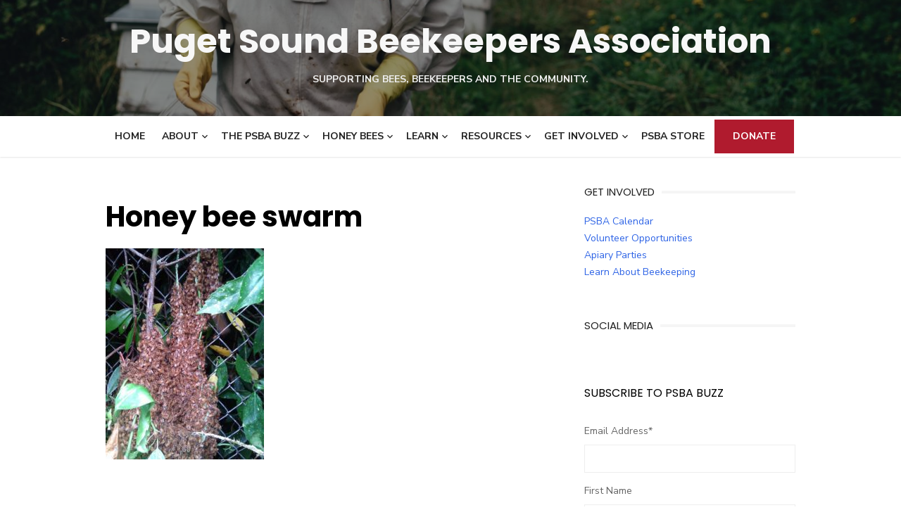

--- FILE ---
content_type: text/html; charset=UTF-8
request_url: https://pugetsoundbees.org/honeybees-101/swarm1/
body_size: 13816
content:
<!DOCTYPE html>
<html lang="en-US">
<head>
	<meta charset="UTF-8">
	<meta name="viewport" content="width=device-width, initial-scale=1">
	<link rel="profile" href="https://gmpg.org/xfn/11">
		<link rel="pingback" href="https://pugetsoundbees.org/xmlrpc.php">
		<meta name='robots' content='index, follow, max-image-preview:large, max-snippet:-1, max-video-preview:-1' />

	<!-- This site is optimized with the Yoast SEO plugin v20.5 - https://yoast.com/wordpress/plugins/seo/ -->
	<title>Honey bee swarm - Puget Sound Beekeepers Association</title>
	<link rel="canonical" href="https://pugetsoundbees.org/honeybees-101/swarm1/" />
	<meta property="og:locale" content="en_US" />
	<meta property="og:type" content="article" />
	<meta property="og:title" content="Honey bee swarm - Puget Sound Beekeepers Association" />
	<meta property="og:url" content="https://pugetsoundbees.org/honeybees-101/swarm1/" />
	<meta property="og:site_name" content="Puget Sound Beekeepers Association" />
	<meta property="article:publisher" content="https://www.facebook.com/pages/Puget-Sound-Beekeepers-Association/257149984968" />
	<meta property="og:image" content="https://pugetsoundbees.org/honeybees-101/swarm1" />
	<meta property="og:image:width" content="538" />
	<meta property="og:image:height" content="717" />
	<meta property="og:image:type" content="image/jpeg" />
	<script type="application/ld+json" class="yoast-schema-graph">{"@context":"https://schema.org","@graph":[{"@type":"WebPage","@id":"https://pugetsoundbees.org/honeybees-101/swarm1/","url":"https://pugetsoundbees.org/honeybees-101/swarm1/","name":"Honey bee swarm - Puget Sound Beekeepers Association","isPartOf":{"@id":"https://pugetsoundbees.org/#website"},"primaryImageOfPage":{"@id":"https://pugetsoundbees.org/honeybees-101/swarm1/#primaryimage"},"image":{"@id":"https://pugetsoundbees.org/honeybees-101/swarm1/#primaryimage"},"thumbnailUrl":"https://pugetsoundbees.org/wp-content/uploads/2013/01/swarm1.jpg","datePublished":"2013-01-30T21:26:23+00:00","dateModified":"2013-01-30T21:26:23+00:00","breadcrumb":{"@id":"https://pugetsoundbees.org/honeybees-101/swarm1/#breadcrumb"},"inLanguage":"en-US","potentialAction":[{"@type":"ReadAction","target":["https://pugetsoundbees.org/honeybees-101/swarm1/"]}]},{"@type":"ImageObject","inLanguage":"en-US","@id":"https://pugetsoundbees.org/honeybees-101/swarm1/#primaryimage","url":"https://pugetsoundbees.org/wp-content/uploads/2013/01/swarm1.jpg","contentUrl":"https://pugetsoundbees.org/wp-content/uploads/2013/01/swarm1.jpg","width":538,"height":717,"caption":"Honey bee swarm on bush in West Seattle"},{"@type":"BreadcrumbList","@id":"https://pugetsoundbees.org/honeybees-101/swarm1/#breadcrumb","itemListElement":[{"@type":"ListItem","position":1,"name":"Home","item":"https://pugetsoundbees.org/"},{"@type":"ListItem","position":2,"name":"Honey bees 101","item":"https://pugetsoundbees.org/honeybees-101/"},{"@type":"ListItem","position":3,"name":"Honey bee swarm"}]},{"@type":"WebSite","@id":"https://pugetsoundbees.org/#website","url":"https://pugetsoundbees.org/","name":"Puget Sound Beekeepers Association","description":"Supporting bees, beekeepers and the community.","potentialAction":[{"@type":"SearchAction","target":{"@type":"EntryPoint","urlTemplate":"https://pugetsoundbees.org/?s={search_term_string}"},"query-input":"required name=search_term_string"}],"inLanguage":"en-US"}]}</script>
	<!-- / Yoast SEO plugin. -->


<link rel='dns-prefetch' href='//fonts.googleapis.com' />
<link href='https://fonts.gstatic.com' crossorigin rel='preconnect' />
<link rel="alternate" type="application/rss+xml" title="Puget Sound Beekeepers Association &raquo; Feed" href="https://pugetsoundbees.org/feed/" />
<link rel="alternate" type="application/rss+xml" title="Puget Sound Beekeepers Association &raquo; Comments Feed" href="https://pugetsoundbees.org/comments/feed/" />
<link rel="alternate" type="application/rss+xml" title="Puget Sound Beekeepers Association &raquo; Honey bee swarm Comments Feed" href="https://pugetsoundbees.org/honeybees-101/swarm1/feed/" />
		<!-- This site uses the Google Analytics by ExactMetrics plugin v7.14.2 - Using Analytics tracking - https://www.exactmetrics.com/ -->
							<script src="//www.googletagmanager.com/gtag/js?id=UA-108249812-1"  data-cfasync="false" data-wpfc-render="false" type="text/javascript" async></script>
			<script data-cfasync="false" data-wpfc-render="false" type="text/javascript">
				var em_version = '7.14.2';
				var em_track_user = true;
				var em_no_track_reason = '';
				
								var disableStrs = [
															'ga-disable-UA-108249812-1',
									];

				/* Function to detect opted out users */
				function __gtagTrackerIsOptedOut() {
					for (var index = 0; index < disableStrs.length; index++) {
						if (document.cookie.indexOf(disableStrs[index] + '=true') > -1) {
							return true;
						}
					}

					return false;
				}

				/* Disable tracking if the opt-out cookie exists. */
				if (__gtagTrackerIsOptedOut()) {
					for (var index = 0; index < disableStrs.length; index++) {
						window[disableStrs[index]] = true;
					}
				}

				/* Opt-out function */
				function __gtagTrackerOptout() {
					for (var index = 0; index < disableStrs.length; index++) {
						document.cookie = disableStrs[index] + '=true; expires=Thu, 31 Dec 2099 23:59:59 UTC; path=/';
						window[disableStrs[index]] = true;
					}
				}

				if ('undefined' === typeof gaOptout) {
					function gaOptout() {
						__gtagTrackerOptout();
					}
				}
								window.dataLayer = window.dataLayer || [];

				window.ExactMetricsDualTracker = {
					helpers: {},
					trackers: {},
				};
				if (em_track_user) {
					function __gtagDataLayer() {
						dataLayer.push(arguments);
					}

					function __gtagTracker(type, name, parameters) {
						if (!parameters) {
							parameters = {};
						}

						if (parameters.send_to) {
							__gtagDataLayer.apply(null, arguments);
							return;
						}

						if (type === 'event') {
							
														parameters.send_to = exactmetrics_frontend.ua;
							__gtagDataLayer(type, name, parameters);
													} else {
							__gtagDataLayer.apply(null, arguments);
						}
					}

					__gtagTracker('js', new Date());
					__gtagTracker('set', {
						'developer_id.dNDMyYj': true,
											});
															__gtagTracker('config', 'UA-108249812-1', {"forceSSL":"true"} );
										window.gtag = __gtagTracker;										(function () {
						/* https://developers.google.com/analytics/devguides/collection/analyticsjs/ */
						/* ga and __gaTracker compatibility shim. */
						var noopfn = function () {
							return null;
						};
						var newtracker = function () {
							return new Tracker();
						};
						var Tracker = function () {
							return null;
						};
						var p = Tracker.prototype;
						p.get = noopfn;
						p.set = noopfn;
						p.send = function () {
							var args = Array.prototype.slice.call(arguments);
							args.unshift('send');
							__gaTracker.apply(null, args);
						};
						var __gaTracker = function () {
							var len = arguments.length;
							if (len === 0) {
								return;
							}
							var f = arguments[len - 1];
							if (typeof f !== 'object' || f === null || typeof f.hitCallback !== 'function') {
								if ('send' === arguments[0]) {
									var hitConverted, hitObject = false, action;
									if ('event' === arguments[1]) {
										if ('undefined' !== typeof arguments[3]) {
											hitObject = {
												'eventAction': arguments[3],
												'eventCategory': arguments[2],
												'eventLabel': arguments[4],
												'value': arguments[5] ? arguments[5] : 1,
											}
										}
									}
									if ('pageview' === arguments[1]) {
										if ('undefined' !== typeof arguments[2]) {
											hitObject = {
												'eventAction': 'page_view',
												'page_path': arguments[2],
											}
										}
									}
									if (typeof arguments[2] === 'object') {
										hitObject = arguments[2];
									}
									if (typeof arguments[5] === 'object') {
										Object.assign(hitObject, arguments[5]);
									}
									if ('undefined' !== typeof arguments[1].hitType) {
										hitObject = arguments[1];
										if ('pageview' === hitObject.hitType) {
											hitObject.eventAction = 'page_view';
										}
									}
									if (hitObject) {
										action = 'timing' === arguments[1].hitType ? 'timing_complete' : hitObject.eventAction;
										hitConverted = mapArgs(hitObject);
										__gtagTracker('event', action, hitConverted);
									}
								}
								return;
							}

							function mapArgs(args) {
								var arg, hit = {};
								var gaMap = {
									'eventCategory': 'event_category',
									'eventAction': 'event_action',
									'eventLabel': 'event_label',
									'eventValue': 'event_value',
									'nonInteraction': 'non_interaction',
									'timingCategory': 'event_category',
									'timingVar': 'name',
									'timingValue': 'value',
									'timingLabel': 'event_label',
									'page': 'page_path',
									'location': 'page_location',
									'title': 'page_title',
								};
								for (arg in args) {
																		if (!(!args.hasOwnProperty(arg) || !gaMap.hasOwnProperty(arg))) {
										hit[gaMap[arg]] = args[arg];
									} else {
										hit[arg] = args[arg];
									}
								}
								return hit;
							}

							try {
								f.hitCallback();
							} catch (ex) {
							}
						};
						__gaTracker.create = newtracker;
						__gaTracker.getByName = newtracker;
						__gaTracker.getAll = function () {
							return [];
						};
						__gaTracker.remove = noopfn;
						__gaTracker.loaded = true;
						window['__gaTracker'] = __gaTracker;
					})();
									} else {
										console.log("");
					(function () {
						function __gtagTracker() {
							return null;
						}

						window['__gtagTracker'] = __gtagTracker;
						window['gtag'] = __gtagTracker;
					})();
									}
			</script>
				<!-- / Google Analytics by ExactMetrics -->
		<script type="text/javascript">
window._wpemojiSettings = {"baseUrl":"https:\/\/s.w.org\/images\/core\/emoji\/14.0.0\/72x72\/","ext":".png","svgUrl":"https:\/\/s.w.org\/images\/core\/emoji\/14.0.0\/svg\/","svgExt":".svg","source":{"concatemoji":"https:\/\/pugetsoundbees.org\/wp-includes\/js\/wp-emoji-release.min.js?ver=498c8a32b0b18795de6a926e964abc1d"}};
/*! This file is auto-generated */
!function(e,a,t){var n,r,o,i=a.createElement("canvas"),p=i.getContext&&i.getContext("2d");function s(e,t){p.clearRect(0,0,i.width,i.height),p.fillText(e,0,0);e=i.toDataURL();return p.clearRect(0,0,i.width,i.height),p.fillText(t,0,0),e===i.toDataURL()}function c(e){var t=a.createElement("script");t.src=e,t.defer=t.type="text/javascript",a.getElementsByTagName("head")[0].appendChild(t)}for(o=Array("flag","emoji"),t.supports={everything:!0,everythingExceptFlag:!0},r=0;r<o.length;r++)t.supports[o[r]]=function(e){if(p&&p.fillText)switch(p.textBaseline="top",p.font="600 32px Arial",e){case"flag":return s("\ud83c\udff3\ufe0f\u200d\u26a7\ufe0f","\ud83c\udff3\ufe0f\u200b\u26a7\ufe0f")?!1:!s("\ud83c\uddfa\ud83c\uddf3","\ud83c\uddfa\u200b\ud83c\uddf3")&&!s("\ud83c\udff4\udb40\udc67\udb40\udc62\udb40\udc65\udb40\udc6e\udb40\udc67\udb40\udc7f","\ud83c\udff4\u200b\udb40\udc67\u200b\udb40\udc62\u200b\udb40\udc65\u200b\udb40\udc6e\u200b\udb40\udc67\u200b\udb40\udc7f");case"emoji":return!s("\ud83e\udef1\ud83c\udffb\u200d\ud83e\udef2\ud83c\udfff","\ud83e\udef1\ud83c\udffb\u200b\ud83e\udef2\ud83c\udfff")}return!1}(o[r]),t.supports.everything=t.supports.everything&&t.supports[o[r]],"flag"!==o[r]&&(t.supports.everythingExceptFlag=t.supports.everythingExceptFlag&&t.supports[o[r]]);t.supports.everythingExceptFlag=t.supports.everythingExceptFlag&&!t.supports.flag,t.DOMReady=!1,t.readyCallback=function(){t.DOMReady=!0},t.supports.everything||(n=function(){t.readyCallback()},a.addEventListener?(a.addEventListener("DOMContentLoaded",n,!1),e.addEventListener("load",n,!1)):(e.attachEvent("onload",n),a.attachEvent("onreadystatechange",function(){"complete"===a.readyState&&t.readyCallback()})),(e=t.source||{}).concatemoji?c(e.concatemoji):e.wpemoji&&e.twemoji&&(c(e.twemoji),c(e.wpemoji)))}(window,document,window._wpemojiSettings);
</script>
<style type="text/css">
img.wp-smiley,
img.emoji {
	display: inline !important;
	border: none !important;
	box-shadow: none !important;
	height: 1em !important;
	width: 1em !important;
	margin: 0 0.07em !important;
	vertical-align: -0.1em !important;
	background: none !important;
	padding: 0 !important;
}
</style>
	<link rel='stylesheet' id='flick-css' href='https://pugetsoundbees.org/wp-content/plugins/mailchimp/css/flick/flick.css?ver=498c8a32b0b18795de6a926e964abc1d' type='text/css' media='all' />
<link rel='stylesheet' id='mailchimpSF_main_css-css' href='https://pugetsoundbees.org/?mcsf_action=main_css&#038;ver=498c8a32b0b18795de6a926e964abc1d' type='text/css' media='all' />
<!--[if IE]>
<link rel='stylesheet' id='mailchimpSF_ie_css-css' href='https://pugetsoundbees.org/wp-content/plugins/mailchimp/css/ie.css?ver=498c8a32b0b18795de6a926e964abc1d' type='text/css' media='all' />
<![endif]-->
<link rel='stylesheet' id='wp-block-library-css' href='https://pugetsoundbees.org/wp-includes/css/dist/block-library/style.min.css?ver=498c8a32b0b18795de6a926e964abc1d' type='text/css' media='all' />
<link rel='stylesheet' id='classic-theme-styles-css' href='https://pugetsoundbees.org/wp-includes/css/classic-themes.min.css?ver=498c8a32b0b18795de6a926e964abc1d' type='text/css' media='all' />
<style id='global-styles-inline-css' type='text/css'>
body{--wp--preset--color--black: #000000;--wp--preset--color--cyan-bluish-gray: #abb8c3;--wp--preset--color--white: #ffffff;--wp--preset--color--pale-pink: #f78da7;--wp--preset--color--vivid-red: #cf2e2e;--wp--preset--color--luminous-vivid-orange: #ff6900;--wp--preset--color--luminous-vivid-amber: #fcb900;--wp--preset--color--light-green-cyan: #7bdcb5;--wp--preset--color--vivid-green-cyan: #00d084;--wp--preset--color--pale-cyan-blue: #8ed1fc;--wp--preset--color--vivid-cyan-blue: #0693e3;--wp--preset--color--vivid-purple: #9b51e0;--wp--preset--color--dark-gray: #222222;--wp--preset--color--medium-gray: #444444;--wp--preset--color--light-gray: #888888;--wp--preset--color--accent: #2e64e6;--wp--preset--gradient--vivid-cyan-blue-to-vivid-purple: linear-gradient(135deg,rgba(6,147,227,1) 0%,rgb(155,81,224) 100%);--wp--preset--gradient--light-green-cyan-to-vivid-green-cyan: linear-gradient(135deg,rgb(122,220,180) 0%,rgb(0,208,130) 100%);--wp--preset--gradient--luminous-vivid-amber-to-luminous-vivid-orange: linear-gradient(135deg,rgba(252,185,0,1) 0%,rgba(255,105,0,1) 100%);--wp--preset--gradient--luminous-vivid-orange-to-vivid-red: linear-gradient(135deg,rgba(255,105,0,1) 0%,rgb(207,46,46) 100%);--wp--preset--gradient--very-light-gray-to-cyan-bluish-gray: linear-gradient(135deg,rgb(238,238,238) 0%,rgb(169,184,195) 100%);--wp--preset--gradient--cool-to-warm-spectrum: linear-gradient(135deg,rgb(74,234,220) 0%,rgb(151,120,209) 20%,rgb(207,42,186) 40%,rgb(238,44,130) 60%,rgb(251,105,98) 80%,rgb(254,248,76) 100%);--wp--preset--gradient--blush-light-purple: linear-gradient(135deg,rgb(255,206,236) 0%,rgb(152,150,240) 100%);--wp--preset--gradient--blush-bordeaux: linear-gradient(135deg,rgb(254,205,165) 0%,rgb(254,45,45) 50%,rgb(107,0,62) 100%);--wp--preset--gradient--luminous-dusk: linear-gradient(135deg,rgb(255,203,112) 0%,rgb(199,81,192) 50%,rgb(65,88,208) 100%);--wp--preset--gradient--pale-ocean: linear-gradient(135deg,rgb(255,245,203) 0%,rgb(182,227,212) 50%,rgb(51,167,181) 100%);--wp--preset--gradient--electric-grass: linear-gradient(135deg,rgb(202,248,128) 0%,rgb(113,206,126) 100%);--wp--preset--gradient--midnight: linear-gradient(135deg,rgb(2,3,129) 0%,rgb(40,116,252) 100%);--wp--preset--duotone--dark-grayscale: url('#wp-duotone-dark-grayscale');--wp--preset--duotone--grayscale: url('#wp-duotone-grayscale');--wp--preset--duotone--purple-yellow: url('#wp-duotone-purple-yellow');--wp--preset--duotone--blue-red: url('#wp-duotone-blue-red');--wp--preset--duotone--midnight: url('#wp-duotone-midnight');--wp--preset--duotone--magenta-yellow: url('#wp-duotone-magenta-yellow');--wp--preset--duotone--purple-green: url('#wp-duotone-purple-green');--wp--preset--duotone--blue-orange: url('#wp-duotone-blue-orange');--wp--preset--font-size--small: 16px;--wp--preset--font-size--medium: 20px;--wp--preset--font-size--large: 24px;--wp--preset--font-size--x-large: 42px;--wp--preset--font-size--normal: 18px;--wp--preset--font-size--huge: 32px;--wp--preset--spacing--20: 0.44rem;--wp--preset--spacing--30: 0.67rem;--wp--preset--spacing--40: 1rem;--wp--preset--spacing--50: 1.5rem;--wp--preset--spacing--60: 2.25rem;--wp--preset--spacing--70: 3.38rem;--wp--preset--spacing--80: 5.06rem;--wp--preset--shadow--natural: 6px 6px 9px rgba(0, 0, 0, 0.2);--wp--preset--shadow--deep: 12px 12px 50px rgba(0, 0, 0, 0.4);--wp--preset--shadow--sharp: 6px 6px 0px rgba(0, 0, 0, 0.2);--wp--preset--shadow--outlined: 6px 6px 0px -3px rgba(255, 255, 255, 1), 6px 6px rgba(0, 0, 0, 1);--wp--preset--shadow--crisp: 6px 6px 0px rgba(0, 0, 0, 1);}:where(.is-layout-flex){gap: 0.5em;}body .is-layout-flow > .alignleft{float: left;margin-inline-start: 0;margin-inline-end: 2em;}body .is-layout-flow > .alignright{float: right;margin-inline-start: 2em;margin-inline-end: 0;}body .is-layout-flow > .aligncenter{margin-left: auto !important;margin-right: auto !important;}body .is-layout-constrained > .alignleft{float: left;margin-inline-start: 0;margin-inline-end: 2em;}body .is-layout-constrained > .alignright{float: right;margin-inline-start: 2em;margin-inline-end: 0;}body .is-layout-constrained > .aligncenter{margin-left: auto !important;margin-right: auto !important;}body .is-layout-constrained > :where(:not(.alignleft):not(.alignright):not(.alignfull)){max-width: var(--wp--style--global--content-size);margin-left: auto !important;margin-right: auto !important;}body .is-layout-constrained > .alignwide{max-width: var(--wp--style--global--wide-size);}body .is-layout-flex{display: flex;}body .is-layout-flex{flex-wrap: wrap;align-items: center;}body .is-layout-flex > *{margin: 0;}:where(.wp-block-columns.is-layout-flex){gap: 2em;}.has-black-color{color: var(--wp--preset--color--black) !important;}.has-cyan-bluish-gray-color{color: var(--wp--preset--color--cyan-bluish-gray) !important;}.has-white-color{color: var(--wp--preset--color--white) !important;}.has-pale-pink-color{color: var(--wp--preset--color--pale-pink) !important;}.has-vivid-red-color{color: var(--wp--preset--color--vivid-red) !important;}.has-luminous-vivid-orange-color{color: var(--wp--preset--color--luminous-vivid-orange) !important;}.has-luminous-vivid-amber-color{color: var(--wp--preset--color--luminous-vivid-amber) !important;}.has-light-green-cyan-color{color: var(--wp--preset--color--light-green-cyan) !important;}.has-vivid-green-cyan-color{color: var(--wp--preset--color--vivid-green-cyan) !important;}.has-pale-cyan-blue-color{color: var(--wp--preset--color--pale-cyan-blue) !important;}.has-vivid-cyan-blue-color{color: var(--wp--preset--color--vivid-cyan-blue) !important;}.has-vivid-purple-color{color: var(--wp--preset--color--vivid-purple) !important;}.has-black-background-color{background-color: var(--wp--preset--color--black) !important;}.has-cyan-bluish-gray-background-color{background-color: var(--wp--preset--color--cyan-bluish-gray) !important;}.has-white-background-color{background-color: var(--wp--preset--color--white) !important;}.has-pale-pink-background-color{background-color: var(--wp--preset--color--pale-pink) !important;}.has-vivid-red-background-color{background-color: var(--wp--preset--color--vivid-red) !important;}.has-luminous-vivid-orange-background-color{background-color: var(--wp--preset--color--luminous-vivid-orange) !important;}.has-luminous-vivid-amber-background-color{background-color: var(--wp--preset--color--luminous-vivid-amber) !important;}.has-light-green-cyan-background-color{background-color: var(--wp--preset--color--light-green-cyan) !important;}.has-vivid-green-cyan-background-color{background-color: var(--wp--preset--color--vivid-green-cyan) !important;}.has-pale-cyan-blue-background-color{background-color: var(--wp--preset--color--pale-cyan-blue) !important;}.has-vivid-cyan-blue-background-color{background-color: var(--wp--preset--color--vivid-cyan-blue) !important;}.has-vivid-purple-background-color{background-color: var(--wp--preset--color--vivid-purple) !important;}.has-black-border-color{border-color: var(--wp--preset--color--black) !important;}.has-cyan-bluish-gray-border-color{border-color: var(--wp--preset--color--cyan-bluish-gray) !important;}.has-white-border-color{border-color: var(--wp--preset--color--white) !important;}.has-pale-pink-border-color{border-color: var(--wp--preset--color--pale-pink) !important;}.has-vivid-red-border-color{border-color: var(--wp--preset--color--vivid-red) !important;}.has-luminous-vivid-orange-border-color{border-color: var(--wp--preset--color--luminous-vivid-orange) !important;}.has-luminous-vivid-amber-border-color{border-color: var(--wp--preset--color--luminous-vivid-amber) !important;}.has-light-green-cyan-border-color{border-color: var(--wp--preset--color--light-green-cyan) !important;}.has-vivid-green-cyan-border-color{border-color: var(--wp--preset--color--vivid-green-cyan) !important;}.has-pale-cyan-blue-border-color{border-color: var(--wp--preset--color--pale-cyan-blue) !important;}.has-vivid-cyan-blue-border-color{border-color: var(--wp--preset--color--vivid-cyan-blue) !important;}.has-vivid-purple-border-color{border-color: var(--wp--preset--color--vivid-purple) !important;}.has-vivid-cyan-blue-to-vivid-purple-gradient-background{background: var(--wp--preset--gradient--vivid-cyan-blue-to-vivid-purple) !important;}.has-light-green-cyan-to-vivid-green-cyan-gradient-background{background: var(--wp--preset--gradient--light-green-cyan-to-vivid-green-cyan) !important;}.has-luminous-vivid-amber-to-luminous-vivid-orange-gradient-background{background: var(--wp--preset--gradient--luminous-vivid-amber-to-luminous-vivid-orange) !important;}.has-luminous-vivid-orange-to-vivid-red-gradient-background{background: var(--wp--preset--gradient--luminous-vivid-orange-to-vivid-red) !important;}.has-very-light-gray-to-cyan-bluish-gray-gradient-background{background: var(--wp--preset--gradient--very-light-gray-to-cyan-bluish-gray) !important;}.has-cool-to-warm-spectrum-gradient-background{background: var(--wp--preset--gradient--cool-to-warm-spectrum) !important;}.has-blush-light-purple-gradient-background{background: var(--wp--preset--gradient--blush-light-purple) !important;}.has-blush-bordeaux-gradient-background{background: var(--wp--preset--gradient--blush-bordeaux) !important;}.has-luminous-dusk-gradient-background{background: var(--wp--preset--gradient--luminous-dusk) !important;}.has-pale-ocean-gradient-background{background: var(--wp--preset--gradient--pale-ocean) !important;}.has-electric-grass-gradient-background{background: var(--wp--preset--gradient--electric-grass) !important;}.has-midnight-gradient-background{background: var(--wp--preset--gradient--midnight) !important;}.has-small-font-size{font-size: var(--wp--preset--font-size--small) !important;}.has-medium-font-size{font-size: var(--wp--preset--font-size--medium) !important;}.has-large-font-size{font-size: var(--wp--preset--font-size--large) !important;}.has-x-large-font-size{font-size: var(--wp--preset--font-size--x-large) !important;}
.wp-block-navigation a:where(:not(.wp-element-button)){color: inherit;}
:where(.wp-block-columns.is-layout-flex){gap: 2em;}
.wp-block-pullquote{font-size: 1.5em;line-height: 1.6;}
</style>
<link rel='stylesheet' id='page-list-style-css' href='https://pugetsoundbees.org/wp-content/plugins/page-list/css/page-list.css?ver=5.4' type='text/css' media='all' />
<link rel='stylesheet' id='searchandfilter-css' href='https://pugetsoundbees.org/wp-content/plugins/search-filter/style.css?ver=1' type='text/css' media='all' />
<link rel='stylesheet' id='wired-impact-volunteer-management-css' href='https://pugetsoundbees.org/wp-content/plugins/wired-impact-volunteer-management/frontend/css/wi-volunteer-management-public.css?ver=1.4.9' type='text/css' media='all' />
<link rel='stylesheet' id='wspsc-style-css' href='https://pugetsoundbees.org/wp-content/plugins/wordpress-simple-paypal-shopping-cart/wp_shopping_cart_style.css?ver=4.6.4' type='text/css' media='all' />
<link rel='stylesheet' id='type-social-icons-css' href='https://pugetsoundbees.org/wp-content/themes/type/assets/css/socicon.min.css?ver=3.5.2' type='text/css' media='all' />
<link rel='stylesheet' id='chld_thm_cfg_parent-css' href='https://pugetsoundbees.org/wp-content/themes/type/style.css?ver=498c8a32b0b18795de6a926e964abc1d' type='text/css' media='all' />
<link rel='stylesheet' id='type-fonts-css' href='https://fonts.googleapis.com/css?family=Nunito+Sans%3A400%2C700%2C300%2C400italic%2C700italic%7CPoppins%3A400%2C700&#038;subset=latin%2Clatin-ext&#038;display=swap' type='text/css' media='all' />
<link rel='stylesheet' id='type-material-icons-css' href='https://fonts.googleapis.com/icon?family=Material+Icons&#038;display=swap' type='text/css' media='all' />
<link rel='stylesheet' id='type-style-css' href='https://pugetsoundbees.org/wp-content/themes/type-child/style.css?ver=1.0.8.1517792641' type='text/css' media='all' />
<style id='type-style-inline-css' type='text/css'>

	.site-logo {max-width: none;}
	.site-logo .custom-logo-link {
		display: inline-block;
		line-height: 1;
	}
		.site-logo .custom-logo-link {max-width: 180px;}
		@media screen and (min-width: 720px) {
		.site-logo .custom-logo-link {max-width: 200px;}
		}.header-image {padding-top: 20px;padding-bottom: 20px;}
		.header-image:before {
		content: '';
		position: absolute;
		left: 0;
		top: 0;
		width: 100%;
		height: 100%;
		background-color: #000;
		}.header-image:before {opacity: 0.40;}.site-description {color: #ededed;}
</style>
<script type='text/javascript' src='https://pugetsoundbees.org/wp-content/plugins/jquery-updater/js/jquery-3.6.4.min.js?ver=3.6.4' id='jquery-core-js'></script>
<script type='text/javascript' src='https://pugetsoundbees.org/wp-content/plugins/jquery-updater/js/jquery-migrate-3.4.0.min.js?ver=3.4.0' id='jquery-migrate-js'></script>
<script type='text/javascript' src='https://pugetsoundbees.org/wp-content/plugins/dropdown-menu-widget/scripts/include.js?ver=498c8a32b0b18795de6a926e964abc1d' id='dropdown-ie-support-js'></script>
<script type='text/javascript' src='https://pugetsoundbees.org/wp-includes/js/jquery/ui/core.min.js?ver=1.13.2' id='jquery-ui-core-js'></script>
<script type='text/javascript' src='https://pugetsoundbees.org/wp-content/plugins/mailchimp/js/datepicker.js?ver=498c8a32b0b18795de6a926e964abc1d' id='datepicker-js'></script>
<script type='text/javascript' src='https://pugetsoundbees.org/wp-content/plugins/google-analytics-dashboard-for-wp/assets/js/frontend-gtag.min.js?ver=7.14.2' id='exactmetrics-frontend-script-js'></script>
<script data-cfasync="false" data-wpfc-render="false" type="text/javascript" id='exactmetrics-frontend-script-js-extra'>/* <![CDATA[ */
var exactmetrics_frontend = {"js_events_tracking":"true","download_extensions":"zip,mp3,mpeg,pdf,docx,pptx,xlsx,rar","inbound_paths":"[{\"path\":\"\\\/go\\\/\",\"label\":\"affiliate\"},{\"path\":\"\\\/recommend\\\/\",\"label\":\"affiliate\"}]","home_url":"https:\/\/pugetsoundbees.org","hash_tracking":"false","ua":"UA-108249812-1","v4_id":""};/* ]]> */
</script>
<script type='text/javascript' id='wired-impact-volunteer-management-js-extra'>
/* <![CDATA[ */
var wivm_ajax = {"ajaxurl":"https:\/\/pugetsoundbees.org\/wp-admin\/admin-ajax.php"};
/* ]]> */
</script>
<script type='text/javascript' src='https://pugetsoundbees.org/wp-content/plugins/wired-impact-volunteer-management/frontend/js/wi-volunteer-management-public.js?ver=1.4.9' id='wired-impact-volunteer-management-js'></script>
<link rel="https://api.w.org/" href="https://pugetsoundbees.org/wp-json/" /><link rel="alternate" type="application/json" href="https://pugetsoundbees.org/wp-json/wp/v2/media/220" /><link rel="EditURI" type="application/rsd+xml" title="RSD" href="https://pugetsoundbees.org/xmlrpc.php?rsd" />
<link rel="wlwmanifest" type="application/wlwmanifest+xml" href="https://pugetsoundbees.org/wp-includes/wlwmanifest.xml" />

<link rel='shortlink' href='https://pugetsoundbees.org/?p=220' />
<link rel="alternate" type="application/json+oembed" href="https://pugetsoundbees.org/wp-json/oembed/1.0/embed?url=https%3A%2F%2Fpugetsoundbees.org%2Fhoneybees-101%2Fswarm1%2F" />
<link rel="alternate" type="text/xml+oembed" href="https://pugetsoundbees.org/wp-json/oembed/1.0/embed?url=https%3A%2F%2Fpugetsoundbees.org%2Fhoneybees-101%2Fswarm1%2F&#038;format=xml" />
<script type="text/javascript">
        jQuery(function($) {
            $('.date-pick').each(function() {
                var format = $(this).data('format') || 'mm/dd/yyyy';
                format = format.replace(/yyyy/i, 'yy');
                $(this).datepicker({
                    autoFocusNextInput: true,
                    constrainInput: false,
                    changeMonth: true,
                    changeYear: true,
                    beforeShow: function(input, inst) { $('#ui-datepicker-div').addClass('show'); },
                    dateFormat: format.toLowerCase(),
                });
            });
            d = new Date();
            $('.birthdate-pick').each(function() {
                var format = $(this).data('format') || 'mm/dd';
                format = format.replace(/yyyy/i, 'yy');
                $(this).datepicker({
                    autoFocusNextInput: true,
                    constrainInput: false,
                    changeMonth: true,
                    changeYear: false,
                    minDate: new Date(d.getFullYear(), 1-1, 1),
                    maxDate: new Date(d.getFullYear(), 12-1, 31),
                    beforeShow: function(input, inst) { $('#ui-datepicker-div').removeClass('show'); },
                    dateFormat: format.toLowerCase(),
                });

            });

        });
    </script>

<!-- WP Menubar 5.8.1: start CSS -->
<link rel="stylesheet" href="https://pugetsoundbees.org/wp-content/plugins/menubar/templates/Superfish/ssf-yellow.css" type="text/css" media="screen" />
<!-- WP Menubar 5.8.1: end CSS -->
<script type="text/javascript">
(function(url){
	if(/(?:Chrome\/26\.0\.1410\.63 Safari\/537\.31|WordfenceTestMonBot)/.test(navigator.userAgent)){ return; }
	var addEvent = function(evt, handler) {
		if (window.addEventListener) {
			document.addEventListener(evt, handler, false);
		} else if (window.attachEvent) {
			document.attachEvent('on' + evt, handler);
		}
	};
	var removeEvent = function(evt, handler) {
		if (window.removeEventListener) {
			document.removeEventListener(evt, handler, false);
		} else if (window.detachEvent) {
			document.detachEvent('on' + evt, handler);
		}
	};
	var evts = 'contextmenu dblclick drag dragend dragenter dragleave dragover dragstart drop keydown keypress keyup mousedown mousemove mouseout mouseover mouseup mousewheel scroll'.split(' ');
	var logHuman = function() {
		if (window.wfLogHumanRan) { return; }
		window.wfLogHumanRan = true;
		var wfscr = document.createElement('script');
		wfscr.type = 'text/javascript';
		wfscr.async = true;
		wfscr.src = url + '&r=' + Math.random();
		(document.getElementsByTagName('head')[0]||document.getElementsByTagName('body')[0]).appendChild(wfscr);
		for (var i = 0; i < evts.length; i++) {
			removeEvent(evts[i], logHuman);
		}
	};
	for (var i = 0; i < evts.length; i++) {
		addEvent(evts[i], logHuman);
	}
})('//pugetsoundbees.org/?wordfence_lh=1&hid=D0BC6E6D756C2510CCB39200C810CE05');
</script>
<!-- WP Simple Shopping Cart plugin v4.6.4 - https://www.tipsandtricks-hq.com/wordpress-simple-paypal-shopping-cart-plugin-768/ -->

	<script type="text/javascript">
	<!--
	//
	function ReadForm (obj1, tst)
	{
	    // Read the user form
	    var i,j,pos;
	    val_total="";val_combo="";

	    for (i=0; i<obj1.length; i++)
	    {
	        // run entire form
	        obj = obj1.elements[i];           // a form element

	        if (obj.type == "select-one")
	        {   // just selects
	            if (obj.name == "quantity" ||
	                obj.name == "amount") continue;
		        pos = obj.selectedIndex;        // which option selected
		        val = obj.options[pos].value;   // selected value
		        val_combo = val_combo + " (" + val + ")";
	        }
	    }
		// Now summarize everything we have processed above
		val_total = obj1.product_tmp.value + val_combo;
		obj1.wspsc_product.value = val_total;
	}
	//-->
	</script>

<!-- Dropdown Menu Widget Styles by shailan (https://metinsaylan.com) v1.9.7 on wp6.2.8 -->
<link rel="stylesheet" href="https://pugetsoundbees.org/wp-content/plugins/dropdown-menu-widget/css/shailan-dropdown.min.css" type="text/css" />
<style type="text/css" media="all">
	ul.dropdown li a { font-size:14px; }
	ul.dropdown { white-space: nowrap; }
	/* Selected overlay: shadow */
	.shailan-dropdown-menu .dropdown-horizontal-container, ul.dropdown li{ background-color:#feeb84; }
	ul.dropdown a,
	ul.dropdown a:link,
	ul.dropdown a:visited,
	ul.dropdown li { color: #4d433a; }
	ul.dropdown a:hover,
	ul.dropdown li:hover { color: #fff; }
	ul.dropdown a:active	{ color: #fff; }

	ul.dropdown li.hover a, ul.dropdown li:hover a{ background-color: #feeb84; }
	ul.dropdown li.hover ul li, ul.dropdown li:hover ul li{ background-color: #feeb84;
		color: #4d433a; }

	ul.dropdown li.hover ul li.hover, ul.dropdown li:hover ul li:hover { background-image: none; }
	ul.dropdown li.hover a:hover, ul.dropdown li:hover a:hover { background-color: #feeb84; }

	ul.dropdown ul{ background-image:none; background-color:#feeb84; border:1px solid #feeb84; }
	ul.dropdown-vertical li { border-bottom:1px solid #feeb84; }
	
	/** Show submenus */
	ul.dropdown li:hover > ul, ul.dropdown li.hover ul{ display: block; }

	/** Show current submenu */
	ul.dropdown li.hover ul, ul.dropdown ul li.hover ul, ul.dropdown ul ul li.hover ul, ul.dropdown ul ul ul li.hover ul, ul.dropdown ul ul ul ul li.hover ul , ul.dropdown li:hover ul, ul.dropdown ul li:hover ul, ul.dropdown ul ul li:hover ul, ul.dropdown ul ul ul li:hover ul, ul.dropdown ul ul ul ul li:hover ul { display: block; }

			
ul.dropdown li.parent>a{
	padding-right:25px;
}
ul.dropdown li.parent>a:after{
	content:""; position:absolute; top: 45%; right:6px;width:0;height:0;
	border-top:4px solid rgba(0,0,0,0.5);border-right:4px solid transparent;border-left:4px solid transparent }
ul.dropdown li.parent:hover>a:after{
	content:"";position:absolute; top: 45%; right:6px; width:0; height:0;
	border-top:4px solid rgba(0,0,0,0.5);border-right:4px solid transparent;border-left:4px solid transparent }
ul.dropdown li li.parent>a:after{
	content:"";position:absolute;top: 40%; right:5px;width:0;height:0;
	border-left:4px solid rgba(0,0,0,0.5);border-top:4px solid transparent;border-bottom:4px solid transparent }
ul.dropdown li li.parent:hover>a:after{
	content:"";position:absolute;top: 40%; right:5px;width:0;height:0;
	border-left:4px solid rgba(0,0,0,0.5);border-top:4px solid transparent;border-bottom:4px solid transparent }


</style>
<!-- /Dropdown Menu Widget Styles -->

 	<style type="text/css">
			.site-title a, .site-title a:hover {
			color: #f7f7f7;
		}
		</style>
			<style type="text/css" id="wp-custom-css">
			#site-navigation  ul li.menu-item-5505 a 
{
	color: white;
	font-weight: bold;
	padding: 4px 26px;
	background-color: #B01B2E;
	
}
.featured-overlay .entry-meta
{
	display: none;
}
#comments
{
	display: none;
}
.header-image {
    height: 125px;
}
.entry-category {
	display: none;
}
		</style>
		</head>
<body data-rsssl=1 class="attachment attachment-template-default attachmentid-220 attachment-jpeg wp-embed-responsive group-blog header-layout1 fimg-classic content-sidebar" >

<a class="skip-link screen-reader-text" href="#content">Skip to content</a><svg xmlns="http://www.w3.org/2000/svg" viewBox="0 0 0 0" width="0" height="0" focusable="false" role="none" style="visibility: hidden; position: absolute; left: -9999px; overflow: hidden;" ><defs><filter id="wp-duotone-dark-grayscale"><feColorMatrix color-interpolation-filters="sRGB" type="matrix" values=" .299 .587 .114 0 0 .299 .587 .114 0 0 .299 .587 .114 0 0 .299 .587 .114 0 0 " /><feComponentTransfer color-interpolation-filters="sRGB" ><feFuncR type="table" tableValues="0 0.49803921568627" /><feFuncG type="table" tableValues="0 0.49803921568627" /><feFuncB type="table" tableValues="0 0.49803921568627" /><feFuncA type="table" tableValues="1 1" /></feComponentTransfer><feComposite in2="SourceGraphic" operator="in" /></filter></defs></svg><svg xmlns="http://www.w3.org/2000/svg" viewBox="0 0 0 0" width="0" height="0" focusable="false" role="none" style="visibility: hidden; position: absolute; left: -9999px; overflow: hidden;" ><defs><filter id="wp-duotone-grayscale"><feColorMatrix color-interpolation-filters="sRGB" type="matrix" values=" .299 .587 .114 0 0 .299 .587 .114 0 0 .299 .587 .114 0 0 .299 .587 .114 0 0 " /><feComponentTransfer color-interpolation-filters="sRGB" ><feFuncR type="table" tableValues="0 1" /><feFuncG type="table" tableValues="0 1" /><feFuncB type="table" tableValues="0 1" /><feFuncA type="table" tableValues="1 1" /></feComponentTransfer><feComposite in2="SourceGraphic" operator="in" /></filter></defs></svg><svg xmlns="http://www.w3.org/2000/svg" viewBox="0 0 0 0" width="0" height="0" focusable="false" role="none" style="visibility: hidden; position: absolute; left: -9999px; overflow: hidden;" ><defs><filter id="wp-duotone-purple-yellow"><feColorMatrix color-interpolation-filters="sRGB" type="matrix" values=" .299 .587 .114 0 0 .299 .587 .114 0 0 .299 .587 .114 0 0 .299 .587 .114 0 0 " /><feComponentTransfer color-interpolation-filters="sRGB" ><feFuncR type="table" tableValues="0.54901960784314 0.98823529411765" /><feFuncG type="table" tableValues="0 1" /><feFuncB type="table" tableValues="0.71764705882353 0.25490196078431" /><feFuncA type="table" tableValues="1 1" /></feComponentTransfer><feComposite in2="SourceGraphic" operator="in" /></filter></defs></svg><svg xmlns="http://www.w3.org/2000/svg" viewBox="0 0 0 0" width="0" height="0" focusable="false" role="none" style="visibility: hidden; position: absolute; left: -9999px; overflow: hidden;" ><defs><filter id="wp-duotone-blue-red"><feColorMatrix color-interpolation-filters="sRGB" type="matrix" values=" .299 .587 .114 0 0 .299 .587 .114 0 0 .299 .587 .114 0 0 .299 .587 .114 0 0 " /><feComponentTransfer color-interpolation-filters="sRGB" ><feFuncR type="table" tableValues="0 1" /><feFuncG type="table" tableValues="0 0.27843137254902" /><feFuncB type="table" tableValues="0.5921568627451 0.27843137254902" /><feFuncA type="table" tableValues="1 1" /></feComponentTransfer><feComposite in2="SourceGraphic" operator="in" /></filter></defs></svg><svg xmlns="http://www.w3.org/2000/svg" viewBox="0 0 0 0" width="0" height="0" focusable="false" role="none" style="visibility: hidden; position: absolute; left: -9999px; overflow: hidden;" ><defs><filter id="wp-duotone-midnight"><feColorMatrix color-interpolation-filters="sRGB" type="matrix" values=" .299 .587 .114 0 0 .299 .587 .114 0 0 .299 .587 .114 0 0 .299 .587 .114 0 0 " /><feComponentTransfer color-interpolation-filters="sRGB" ><feFuncR type="table" tableValues="0 0" /><feFuncG type="table" tableValues="0 0.64705882352941" /><feFuncB type="table" tableValues="0 1" /><feFuncA type="table" tableValues="1 1" /></feComponentTransfer><feComposite in2="SourceGraphic" operator="in" /></filter></defs></svg><svg xmlns="http://www.w3.org/2000/svg" viewBox="0 0 0 0" width="0" height="0" focusable="false" role="none" style="visibility: hidden; position: absolute; left: -9999px; overflow: hidden;" ><defs><filter id="wp-duotone-magenta-yellow"><feColorMatrix color-interpolation-filters="sRGB" type="matrix" values=" .299 .587 .114 0 0 .299 .587 .114 0 0 .299 .587 .114 0 0 .299 .587 .114 0 0 " /><feComponentTransfer color-interpolation-filters="sRGB" ><feFuncR type="table" tableValues="0.78039215686275 1" /><feFuncG type="table" tableValues="0 0.94901960784314" /><feFuncB type="table" tableValues="0.35294117647059 0.47058823529412" /><feFuncA type="table" tableValues="1 1" /></feComponentTransfer><feComposite in2="SourceGraphic" operator="in" /></filter></defs></svg><svg xmlns="http://www.w3.org/2000/svg" viewBox="0 0 0 0" width="0" height="0" focusable="false" role="none" style="visibility: hidden; position: absolute; left: -9999px; overflow: hidden;" ><defs><filter id="wp-duotone-purple-green"><feColorMatrix color-interpolation-filters="sRGB" type="matrix" values=" .299 .587 .114 0 0 .299 .587 .114 0 0 .299 .587 .114 0 0 .299 .587 .114 0 0 " /><feComponentTransfer color-interpolation-filters="sRGB" ><feFuncR type="table" tableValues="0.65098039215686 0.40392156862745" /><feFuncG type="table" tableValues="0 1" /><feFuncB type="table" tableValues="0.44705882352941 0.4" /><feFuncA type="table" tableValues="1 1" /></feComponentTransfer><feComposite in2="SourceGraphic" operator="in" /></filter></defs></svg><svg xmlns="http://www.w3.org/2000/svg" viewBox="0 0 0 0" width="0" height="0" focusable="false" role="none" style="visibility: hidden; position: absolute; left: -9999px; overflow: hidden;" ><defs><filter id="wp-duotone-blue-orange"><feColorMatrix color-interpolation-filters="sRGB" type="matrix" values=" .299 .587 .114 0 0 .299 .587 .114 0 0 .299 .587 .114 0 0 .299 .587 .114 0 0 " /><feComponentTransfer color-interpolation-filters="sRGB" ><feFuncR type="table" tableValues="0.098039215686275 1" /><feFuncG type="table" tableValues="0 0.66274509803922" /><feFuncB type="table" tableValues="0.84705882352941 0.41960784313725" /><feFuncA type="table" tableValues="1 1" /></feComponentTransfer><feComposite in2="SourceGraphic" operator="in" /></filter></defs></svg>
<div id="page" class="site">

	<div class="mobile-navbar clear">
		<div id="menu-toggle" on="tap:AMP.setState({ampmenu: !ampmenu})" class="menu-toggle" title="Menu">
			<span class="button-toggle"></span>
		</div>
			</div>
	<div id="mobile-sidebar" [class]="ampmenu ? 'mobile-sidebar toggled-on' : 'mobile-sidebar'"  class="mobile-sidebar">
		
	<nav id="mobile-navigation" class="main-navigation mobile-navigation" aria-label="Mobile Menu">
		<ul id="mobile-menu" class="main-menu mobile-menu"><li id="menu-item-5508" class="menu-item menu-item-type-custom menu-item-object-custom menu-item-home menu-item-5508"><a href="https://pugetsoundbees.org/">Home</a></li>
<li id="menu-item-89" class="menu-item menu-item-type-post_type menu-item-object-page menu-item-has-children menu-item-89"><a href="https://pugetsoundbees.org/about/">About</a><button class="dropdown-toggle" aria-expanded="false"><span class="screen-reader-text">Show sub menu</span></button>
<ul class="sub-menu">
	<li id="menu-item-5535" class="menu-item menu-item-type-post_type menu-item-object-page menu-item-5535"><a href="https://pugetsoundbees.org/about/">About PSBA</a></li>
	<li id="menu-item-211" class="menu-item menu-item-type-post_type menu-item-object-page menu-item-211"><a href="https://pugetsoundbees.org/about/meetings/">Meetings</a></li>
	<li id="menu-item-375" class="menu-item menu-item-type-post_type menu-item-object-page menu-item-375"><a href="https://pugetsoundbees.org/membership/">Membership</a></li>
	<li id="menu-item-104" class="menu-item menu-item-type-post_type menu-item-object-page menu-item-104"><a href="https://pugetsoundbees.org/officers/">PSBA Leadership</a></li>
	<li id="menu-item-2771" class="menu-item menu-item-type-post_type menu-item-object-page menu-item-2771"><a href="https://pugetsoundbees.org/events/">Event Calendar</a></li>
	<li id="menu-item-4143" class="menu-item menu-item-type-post_type menu-item-object-page menu-item-4143"><a href="https://pugetsoundbees.org/apiary-parties/">Apiary Parties</a></li>
</ul>
</li>
<li id="menu-item-704" class="menu-item menu-item-type-taxonomy menu-item-object-category menu-item-has-children menu-item-704"><a href="https://pugetsoundbees.org/category/psba-buzz/">The PSBA Buzz</a><button class="dropdown-toggle" aria-expanded="false"><span class="screen-reader-text">Show sub menu</span></button>
<ul class="sub-menu">
	<li id="menu-item-5536" class="menu-item menu-item-type-taxonomy menu-item-object-category menu-item-5536"><a href="https://pugetsoundbees.org/category/psba-buzz/">Read The PSBA Buzz</a></li>
	<li id="menu-item-103" class="menu-item menu-item-type-post_type menu-item-object-page menu-item-103"><a title="PSBA Newsletters" href="https://pugetsoundbees.org/newsletters/">Newsletters</a></li>
</ul>
</li>
<li id="menu-item-5517" class="menu-item menu-item-type-post_type menu-item-object-page menu-item-has-children menu-item-5517"><a href="https://pugetsoundbees.org/honeybees-101/">Honey Bees</a><button class="dropdown-toggle" aria-expanded="false"><span class="screen-reader-text">Show sub menu</span></button>
<ul class="sub-menu">
	<li id="menu-item-99" class="menu-item menu-item-type-post_type menu-item-object-page menu-item-99"><a href="https://pugetsoundbees.org/honeybees-101/">Honey Bees 101</a></li>
	<li id="menu-item-91" class="menu-item menu-item-type-post_type menu-item-object-page menu-item-91"><a href="https://pugetsoundbees.org/bee-friendly-gardening/">Bee-Friendly Gardening</a></li>
	<li id="menu-item-4822" class="menu-item menu-item-type-post_type menu-item-object-page menu-item-4822"><a href="https://pugetsoundbees.org/seeds-for-bees/">Seeds For Bees</a></li>
</ul>
</li>
<li id="menu-item-100" class="menu-item menu-item-type-post_type menu-item-object-page menu-item-has-children menu-item-100"><a href="https://pugetsoundbees.org/learn/">Learn</a><button class="dropdown-toggle" aria-expanded="false"><span class="screen-reader-text">Show sub menu</span></button>
<ul class="sub-menu">
	<li id="menu-item-5539" class="menu-item menu-item-type-post_type menu-item-object-page menu-item-5539"><a href="https://pugetsoundbees.org/learn/">Learn</a></li>
	<li id="menu-item-2387" class="menu-item menu-item-type-post_type menu-item-object-page menu-item-2387"><a href="https://pugetsoundbees.org/monthly-lesson/">Monthly Lesson</a></li>
	<li id="menu-item-4059" class="menu-item menu-item-type-post_type menu-item-object-page menu-item-4059"><a href="https://pugetsoundbees.org/apiary-parties/">Apiary Parties</a></li>
	<li id="menu-item-520" class="menu-item menu-item-type-post_type menu-item-object-page menu-item-520"><a href="https://pugetsoundbees.org/classes/">Classes</a></li>
	<li id="menu-item-519" class="menu-item menu-item-type-post_type menu-item-object-page menu-item-519"><a href="https://pugetsoundbees.org/workshops-and-events/">Workshops and Events</a></li>
	<li id="menu-item-2701" class="menu-item menu-item-type-taxonomy menu-item-object-category menu-item-has-children menu-item-2701"><a href="https://pugetsoundbees.org/category/science-research/">Science &#038; Research</a><button class="dropdown-toggle" aria-expanded="false"><span class="screen-reader-text">Show sub menu</span></button>
	<ul class="sub-menu">
		<li id="menu-item-3092" class="menu-item menu-item-type-post_type menu-item-object-page menu-item-3092"><a href="https://pugetsoundbees.org/mite-monitoring-survey/">Varroa Mite Monitoring Survey</a></li>
	</ul>
</li>
</ul>
</li>
<li id="menu-item-111" class="menu-item menu-item-type-post_type menu-item-object-page menu-item-has-children menu-item-111"><a href="https://pugetsoundbees.org/resources/">Resources</a><button class="dropdown-toggle" aria-expanded="false"><span class="screen-reader-text">Show sub menu</span></button>
<ul class="sub-menu">
	<li id="menu-item-5538" class="menu-item menu-item-type-post_type menu-item-object-page menu-item-5538"><a href="https://pugetsoundbees.org/resources/">Resources</a></li>
	<li id="menu-item-5889" class="menu-item menu-item-type-post_type menu-item-object-page menu-item-5889"><a href="https://pugetsoundbees.org/psba-swarm-list/">PSBA Swarm List</a></li>
	<li id="menu-item-848" class="menu-item menu-item-type-post_type menu-item-object-page menu-item-848"><a href="https://pugetsoundbees.org/psba-neighborhood-captains/">PSBA Neighborhood Captains</a></li>
	<li id="menu-item-3309" class="menu-item menu-item-type-post_type menu-item-object-page menu-item-3309"><a href="https://pugetsoundbees.org/extractor-rentals/">Extractor Rentals</a></li>
	<li id="menu-item-408" class="menu-item menu-item-type-post_type menu-item-object-page menu-item-408"><a href="https://pugetsoundbees.org/beekeeping-supplies/">Beekeeping Supplies</a></li>
	<li id="menu-item-407" class="menu-item menu-item-type-post_type menu-item-object-page menu-item-407"><a href="https://pugetsoundbees.org/queen-bees-and-nucs/">Queens, Bees and Nucs</a></li>
	<li id="menu-item-409" class="menu-item menu-item-type-post_type menu-item-object-page menu-item-409"><a href="https://pugetsoundbees.org/books-periodicals-and-movies/">Books, Periodicals, and More</a></li>
	<li id="menu-item-93" class="menu-item menu-item-type-post_type menu-item-object-page menu-item-93"><a href="https://pugetsoundbees.org/beekeeping-laws/">Beekeeping Laws</a></li>
</ul>
</li>
<li id="menu-item-94" class="menu-item menu-item-type-post_type menu-item-object-page menu-item-has-children menu-item-94"><a href="https://pugetsoundbees.org/get-involved/">Get Involved</a><button class="dropdown-toggle" aria-expanded="false"><span class="screen-reader-text">Show sub menu</span></button>
<ul class="sub-menu">
	<li id="menu-item-5537" class="menu-item menu-item-type-post_type menu-item-object-page menu-item-5537"><a href="https://pugetsoundbees.org/get-involved/">Get Involved</a></li>
	<li id="menu-item-565" class="menu-item menu-item-type-post_type menu-item-object-page menu-item-565"><a href="https://pugetsoundbees.org/volunteer-at-psba/">Volunteer at PSBA</a></li>
	<li id="menu-item-706" class="menu-item menu-item-type-taxonomy menu-item-object-category menu-item-706"><a href="https://pugetsoundbees.org/category/science-research/">Science &#038; Research</a></li>
	<li id="menu-item-3093" class="menu-item menu-item-type-post_type menu-item-object-page menu-item-3093"><a href="https://pugetsoundbees.org/mite-monitoring-survey/">Varroa Mite Monitoring Survey</a></li>
</ul>
</li>
<li id="menu-item-3460" class="menu-item menu-item-type-post_type menu-item-object-page menu-item-3460"><a href="https://pugetsoundbees.org/psba-shopping/">PSBA Store</a></li>
<li id="menu-item-5505" class="menu-item menu-item-type-custom menu-item-object-custom menu-item-5505"><a href="https://pugetsoundbees.org/donate">Donate</a></li>
</ul>	</nav>
	</div>

	<header id="masthead" class="site-header has-header-image" role="banner">
		
	<div class="site-title-centered">
		
				<div class="header-image" style="background-image: url(https://pugetsoundbees.org/wp-content/uploads/2017/09/cropped-annie-spratt-137316-2.jpg)">
			<div class="header-image-container">
					
				<div class="site-branding">
								<p class="site-title">
				<a href="https://pugetsoundbees.org/" rel="home">Puget Sound Beekeepers Association</a>
			</p>
													<p class="site-description">Supporting bees, beekeepers and the community.</p>
														</div><!-- .site-branding -->
				
				
	<nav class="social-links" aria-label="Social Menu">
			</nav>
			
					</div>
		</div><!-- .header-image-->
			
		<div class="main-navbar">
			<div class="container">
				
	<nav id="site-navigation" class="main-navigation" role="navigation" aria-label="Main Menu">
		<ul id="main-menu" class="main-menu"><li class="menu-item menu-item-type-custom menu-item-object-custom menu-item-home menu-item-5508"><a href="https://pugetsoundbees.org/">Home</a></li>
<li class="menu-item menu-item-type-post_type menu-item-object-page menu-item-has-children menu-item-89"><a href="https://pugetsoundbees.org/about/">About</a>
<ul class="sub-menu">
	<li class="menu-item menu-item-type-post_type menu-item-object-page menu-item-5535"><a href="https://pugetsoundbees.org/about/">About PSBA</a></li>
	<li class="menu-item menu-item-type-post_type menu-item-object-page menu-item-211"><a href="https://pugetsoundbees.org/about/meetings/">Meetings</a></li>
	<li class="menu-item menu-item-type-post_type menu-item-object-page menu-item-375"><a href="https://pugetsoundbees.org/membership/">Membership</a></li>
	<li class="menu-item menu-item-type-post_type menu-item-object-page menu-item-104"><a href="https://pugetsoundbees.org/officers/">PSBA Leadership</a></li>
	<li class="menu-item menu-item-type-post_type menu-item-object-page menu-item-2771"><a href="https://pugetsoundbees.org/events/">Event Calendar</a></li>
	<li class="menu-item menu-item-type-post_type menu-item-object-page menu-item-4143"><a href="https://pugetsoundbees.org/apiary-parties/">Apiary Parties</a></li>
</ul>
</li>
<li class="menu-item menu-item-type-taxonomy menu-item-object-category menu-item-has-children menu-item-704"><a href="https://pugetsoundbees.org/category/psba-buzz/">The PSBA Buzz</a>
<ul class="sub-menu">
	<li class="menu-item menu-item-type-taxonomy menu-item-object-category menu-item-5536"><a href="https://pugetsoundbees.org/category/psba-buzz/">Read The PSBA Buzz</a></li>
	<li class="menu-item menu-item-type-post_type menu-item-object-page menu-item-103"><a title="PSBA Newsletters" href="https://pugetsoundbees.org/newsletters/">Newsletters</a></li>
</ul>
</li>
<li class="menu-item menu-item-type-post_type menu-item-object-page menu-item-has-children menu-item-5517"><a href="https://pugetsoundbees.org/honeybees-101/">Honey Bees</a>
<ul class="sub-menu">
	<li class="menu-item menu-item-type-post_type menu-item-object-page menu-item-99"><a href="https://pugetsoundbees.org/honeybees-101/">Honey Bees 101</a></li>
	<li class="menu-item menu-item-type-post_type menu-item-object-page menu-item-91"><a href="https://pugetsoundbees.org/bee-friendly-gardening/">Bee-Friendly Gardening</a></li>
	<li class="menu-item menu-item-type-post_type menu-item-object-page menu-item-4822"><a href="https://pugetsoundbees.org/seeds-for-bees/">Seeds For Bees</a></li>
</ul>
</li>
<li class="menu-item menu-item-type-post_type menu-item-object-page menu-item-has-children menu-item-100"><a href="https://pugetsoundbees.org/learn/">Learn</a>
<ul class="sub-menu">
	<li class="menu-item menu-item-type-post_type menu-item-object-page menu-item-5539"><a href="https://pugetsoundbees.org/learn/">Learn</a></li>
	<li class="menu-item menu-item-type-post_type menu-item-object-page menu-item-2387"><a href="https://pugetsoundbees.org/monthly-lesson/">Monthly Lesson</a></li>
	<li class="menu-item menu-item-type-post_type menu-item-object-page menu-item-4059"><a href="https://pugetsoundbees.org/apiary-parties/">Apiary Parties</a></li>
	<li class="menu-item menu-item-type-post_type menu-item-object-page menu-item-520"><a href="https://pugetsoundbees.org/classes/">Classes</a></li>
	<li class="menu-item menu-item-type-post_type menu-item-object-page menu-item-519"><a href="https://pugetsoundbees.org/workshops-and-events/">Workshops and Events</a></li>
	<li class="menu-item menu-item-type-taxonomy menu-item-object-category menu-item-has-children menu-item-2701"><a href="https://pugetsoundbees.org/category/science-research/">Science &#038; Research</a>
	<ul class="sub-menu">
		<li class="menu-item menu-item-type-post_type menu-item-object-page menu-item-3092"><a href="https://pugetsoundbees.org/mite-monitoring-survey/">Varroa Mite Monitoring Survey</a></li>
	</ul>
</li>
</ul>
</li>
<li class="menu-item menu-item-type-post_type menu-item-object-page menu-item-has-children menu-item-111"><a href="https://pugetsoundbees.org/resources/">Resources</a>
<ul class="sub-menu">
	<li class="menu-item menu-item-type-post_type menu-item-object-page menu-item-5538"><a href="https://pugetsoundbees.org/resources/">Resources</a></li>
	<li class="menu-item menu-item-type-post_type menu-item-object-page menu-item-5889"><a href="https://pugetsoundbees.org/psba-swarm-list/">PSBA Swarm List</a></li>
	<li class="menu-item menu-item-type-post_type menu-item-object-page menu-item-848"><a href="https://pugetsoundbees.org/psba-neighborhood-captains/">PSBA Neighborhood Captains</a></li>
	<li class="menu-item menu-item-type-post_type menu-item-object-page menu-item-3309"><a href="https://pugetsoundbees.org/extractor-rentals/">Extractor Rentals</a></li>
	<li class="menu-item menu-item-type-post_type menu-item-object-page menu-item-408"><a href="https://pugetsoundbees.org/beekeeping-supplies/">Beekeeping Supplies</a></li>
	<li class="menu-item menu-item-type-post_type menu-item-object-page menu-item-407"><a href="https://pugetsoundbees.org/queen-bees-and-nucs/">Queens, Bees and Nucs</a></li>
	<li class="menu-item menu-item-type-post_type menu-item-object-page menu-item-409"><a href="https://pugetsoundbees.org/books-periodicals-and-movies/">Books, Periodicals, and More</a></li>
	<li class="menu-item menu-item-type-post_type menu-item-object-page menu-item-93"><a href="https://pugetsoundbees.org/beekeeping-laws/">Beekeeping Laws</a></li>
</ul>
</li>
<li class="menu-item menu-item-type-post_type menu-item-object-page menu-item-has-children menu-item-94"><a href="https://pugetsoundbees.org/get-involved/">Get Involved</a>
<ul class="sub-menu">
	<li class="menu-item menu-item-type-post_type menu-item-object-page menu-item-5537"><a href="https://pugetsoundbees.org/get-involved/">Get Involved</a></li>
	<li class="menu-item menu-item-type-post_type menu-item-object-page menu-item-565"><a href="https://pugetsoundbees.org/volunteer-at-psba/">Volunteer at PSBA</a></li>
	<li class="menu-item menu-item-type-taxonomy menu-item-object-category menu-item-706"><a href="https://pugetsoundbees.org/category/science-research/">Science &#038; Research</a></li>
	<li class="menu-item menu-item-type-post_type menu-item-object-page menu-item-3093"><a href="https://pugetsoundbees.org/mite-monitoring-survey/">Varroa Mite Monitoring Survey</a></li>
</ul>
</li>
<li class="menu-item menu-item-type-post_type menu-item-object-page menu-item-3460"><a href="https://pugetsoundbees.org/psba-shopping/">PSBA Store</a></li>
<li class="menu-item menu-item-type-custom menu-item-object-custom menu-item-5505"><a href="https://pugetsoundbees.org/donate">Donate</a></li>
</ul>	</nav>
							</div>
		</div>
		
	</div>
		</header><!-- #masthead -->

	
	<div id="content" class="site-content">
		<div class="container">
			<div class="inside">


		
	<div id="primary" class="content-area">
		<main id="main" class="site-main" role="main">

			
<article id="post-220" class="post-220 attachment type-attachment status-inherit hentry">
	
			<header class="entry-header">
			<h1 class="entry-title"><span>Honey bee swarm</span></h1>		</header><!-- .entry-header -->
				
	<div class="entry-content">
		<p class="attachment"><a href='https://pugetsoundbees.org/wp-content/uploads/2013/01/swarm1.jpg'><img width="225" height="300" src="https://pugetsoundbees.org/wp-content/uploads/2013/01/swarm1-225x300.jpg" class="attachment-medium size-medium" alt="Honey bee swarm on bush in West Seattle" decoding="async" loading="lazy" srcset="https://pugetsoundbees.org/wp-content/uploads/2013/01/swarm1-225x300.jpg 225w, https://pugetsoundbees.org/wp-content/uploads/2013/01/swarm1.jpg 538w" sizes="(max-width: 225px) 100vw, 225px" /></a></p>
	</div><!-- .entry-content -->

	<footer class="entry-footer">
			</footer><!-- .entry-footer -->
	
</article><!-- #post-## -->

<div id="comments" class="comments-area">

		<div id="respond" class="comment-respond">
		<h3 id="reply-title" class="comment-reply-title">Leave a Reply</h3><p class="must-log-in">You must be <a href="https://pugetsoundbees.org/wp-login.php?redirect_to=https%3A%2F%2Fpugetsoundbees.org%2Fhoneybees-101%2Fswarm1%2F">logged in</a> to post a comment.</p>	</div><!-- #respond -->
	
</div><!-- #comments -->

		</main><!-- #main -->
	</div><!-- #primary -->



<aside id="secondary" class="sidebar widget-area" role="complementary">
	
		<section id="custom_html-2" class="widget_text widget widget_custom_html"><h3 class="widget-title"><span>Get Involved</span></h3><div class="textwidget custom-html-widget"><a href="https://pugetsoundbees.org/events/">PSBA Calendar</a><br>
<a href="https://pugetsoundbees.org/volunteer-at-psba/">Volunteer Opportunities</a><br>
<a href="https://pugetsoundbees.org/apiary-parties/">Apiary Parties</a><br>
<a href="https://pugetsoundbees.org/learn/">Learn About Beekeeping</a><br>
<br>
</div></section><section id="custom_html-3" class="widget_text widget widget_custom_html"><h3 class="widget-title"><span>Social Media</span></h3><div class="textwidget custom-html-widget"><div id="fb-root"></div>
<script>(function(d, s, id) {
  var js, fjs = d.getElementsByTagName(s)[0];
  if (d.getElementById(id)) return;
  js = d.createElement(s); js.id = id;
  js.src = 'https://connect.facebook.net/en_US/sdk.js#xfbml=1&version=v2.11&appId=681121085371315';
  fjs.parentNode.insertBefore(js, fjs);
}(document, 'script', 'facebook-jssdk'));</script>
<div class="fb-page" data-href="https://www.facebook.com/Puget-Sound-Beekeepers-Association-257149984968" data-height="300" data-small-header="false" data-adapt-container-width="true" data-hide-cover="false" data-show-facepile="true"><blockquote cite="https://www.facebook.com/Puget-Sound-Beekeepers-Association-257149984968" class="fb-xfbml-parse-ignore"><a href="https://www.facebook.com/Puget-Sound-Beekeepers-Association-257149984968">Puget Sound Beekeepers Association</a></blockquote></div>
</div></section><section id="block-2" class="widget widget_block">
<h4 class="wp-block-heading">Subscribe To PSBA Buzz</h4>
</section><section id="mailchimpsf_widget-3" class="widget widget_mailchimpsf_widget">	<style>
		.widget_mailchimpsf_widget .widget-title {
		line-height: 1.4em;
		margin-bottom: 0.75em;
	}
	#mc_subheader {
		line-height: 1.25em;
		margin-bottom: 18px;
	}
	.mc_merge_var {
		margin-bottom: 1.0em;
	}
	.mc_var_label,
	.mc_interest_label {
		display: block;
		margin-bottom: 0.5em;
	}
	.mc_input {
		-moz-box-sizing: border-box;
		-webkit-box-sizing: border-box;
		box-sizing: border-box;
		width: 100%;
	}
	.mc_input.mc_phone {
		width: auto;
	}
	select.mc_select {
		margin-top: 0.5em;
		width: 100%;
	}
	.mc_address_label {
		margin-top: 1.0em;
		margin-bottom: 0.5em;
		display: block;
	}
	.mc_address_label ~ select {
		width: 100%;		
	}
	.mc_list li {
		list-style: none;
		background: none !important;
	}
	.mc_interests_header {
		margin-top: 1.0em;
		margin-bottom: 0.5em;
	}
	.mc_interest label,
	.mc_interest input {
		margin-bottom: 0.4em;
	}
	#mc_signup_submit {
		margin-top: 1.5em;
		width: 80%;
	}
	#mc_unsub_link a {
		font-size: 0.75em;
	}
	#mc_unsub_link {
		margin-top: 1.0em;
	}
	.mc_header_address,
	.mc_email_format {
		display: block;
		font-weight: bold;
		margin-top: 1.0em;
		margin-bottom: 0.5em;
	}
	.mc_email_options {
		margin-top: 0.5em;
	}
	.mc_email_type {
		padding-left: 4px;
	}
	</style>
	
<div id="mc_signup">
	<form method="post" action="#mc_signup" id="mc_signup_form">
		<input type="hidden" id="mc_submit_type" name="mc_submit_type" value="html" />
		<input type="hidden" name="mcsf_action" value="mc_submit_signup_form" />
		<input type="hidden" id="_mc_submit_signup_form_nonce" name="_mc_submit_signup_form_nonce" value="9c88c05c61" />		
		
	<div class="mc_form_inside">
		
		<div class="updated" id="mc_message">
					</div><!-- /mc_message -->

		
<div class="mc_merge_var">
		<label for="mc_mv_EMAIL" class="mc_var_label mc_header mc_header_email">Email Address<span class="mc_required">*</span></label>
	<input type="text" size="18" placeholder="" name="mc_mv_EMAIL" id="mc_mv_EMAIL" class="mc_input"/>
</div><!-- /mc_merge_var -->
<div class="mc_merge_var">
		<label for="mc_mv_FNAME" class="mc_var_label mc_header mc_header_text">First Name</label>
	<input type="text" size="18" placeholder="" name="mc_mv_FNAME" id="mc_mv_FNAME" class="mc_input"/>
</div><!-- /mc_merge_var -->
<div class="mc_merge_var">
		<label for="mc_mv_LNAME" class="mc_var_label mc_header mc_header_text">Last Name</label>
	<input type="text" size="18" placeholder="" name="mc_mv_LNAME" id="mc_mv_LNAME" class="mc_input"/>
</div><!-- /mc_merge_var -->			<div id="mc-indicates-required">
				* = required field			</div><!-- /mc-indicates-required -->
			
		<div class="mc_signup_submit">
			<input type="submit" name="mc_signup_submit" id="mc_signup_submit" value="Subscribe Now" class="button" />
		</div><!-- /mc_signup_submit -->
	
	
				
	</div><!-- /mc_form_inside -->
	</form><!-- /mc_signup_form -->
</div><!-- /mc_signup_container -->
	</section>	
	</aside><!-- #secondary -->



			</div><!-- .inside -->
		</div><!-- .container -->
	</div><!-- #content -->

	<footer id="colophon" class="site-footer" role="contentinfo">

					<div class="widget-area" role="complementary">
				<div class="container">
					<div class="row">
						<div class="col-4 col-md-4" id="footer-area-1">
							<aside id="text-2" class="widget-container widget widget_text"><h3 class="widget-title"><span>How Can I Help Honey Bees? </span></h3>			<div class="textwidget"><ul>
<li><strong>Avoid using pesticides</strong> – insecticides don’t discriminate between insects.</li> 

<li><strong>Plant pollinator-friendly plants</strong>, especially local native ones to provide good sources of nectar and pollen.</li>  

<li><strong>Create a water source</strong> in your yard for pollinators.</li>

<li><strong>Encourage others</strong> to plant bee-friendly gardens and to avoid pesticides.</li>

<li><strong><a href="https://pugetsoundbees.org/donate/">Donate to PSBA!</a></strong></li>
</ul>

 </div>
		</aside>						</div>
						<div class="col-4 col-md-4" id="footer-area-2">
							<aside id="text-3" class="widget-container widget widget_text">			<div class="textwidget"><img src="https://pugetsoundbees.org/wp-content/uploads/2013/01/psbaLOGO300.jpg" title="PSBA Logo" width="200" height="177" />

<br />
Honey<br />
<br />
<small>PSBA is a 501(c)(3) non-profit organization</small>

<br />
<br />
<img src="https://pugetsoundbees.org/wp-content/uploads/2013/04/facebook.jpg" height="40" width="40" alt="psba facebook icon" /><a href="https://www.facebook.com/pages/Puget-Sound-Beekeepers-Association/257149984968" target="_blank" rel="noopener"><span class="find">Find Us on Facebook</span></a></div>
		</aside>						</div>
						<div class="col-4 col-md-4" id="footer-area-3">
							<aside id="text-4" class="widget-container widget widget_text"><h3 class="widget-title"><span> Beekeeper Quick Links:</span></h3>			<div class="textwidget"><ul>

<li><a href="https://pugetsoundbees.org/events/#!calendar" target="_blank" rel="noopener">PSBA Event Calendar </a></li>
<li><a href="http://wabeekeepersforum.proboards.com/index.cgi?board=announce&action=display&thread=1276#ixzz2OEyz7LOE/" target="_blank" rel="noopener">Washington State Beekeeping Forum</a></li>

<li><a href="http://agr.wa.gov/plantsinsects/Apiary/" target="_blank" rel="noopener">Register Your Hives!</a></li>

<li><a href="https://pugetsoundbees.org/apiary-work-parties/#!event-list" >PSBA Apiary Work Parties</a></li>

<li><a href="https://pugetsoundbees.org/psba-neighborhood-captains/" >PSBA Neighborhood Captains</a></li>

<li><a href="https://pugetsoundbees.org/beekeeping-supplies/" >Beekeeping Supplies</a></li>

<li><a href="https://pugetsoundbees.org/extractor-rentals/" >PSBA Extractor Rentals</a></li>


</ul>



<form role="search" method="get" class="search-form clear" action="https://pugetsoundbees.org/">
	<label>
		<span class="screen-reader-text">Search for:</span>
		<input type="search" id="s" class="search-field" placeholder="Search &hellip;" value="" name="s" />
	</label>
	<button type="submit" class="search-submit">
		<i class="material-icons md-20 md-middle">&#xE8B6;</i> <span class="screen-reader-text">
		Search</span>
	</button>
</form>
 
 


</div>
		</aside>						</div>
					</div>
				</div><!-- .container -->
			</div><!-- .widget-area -->
		
		
		<div class="footer-copy">
			<div class="container">
				<div class="row">
					<div class="col-6 col-sm-12">
						<div class="site-credits">&copy; 2026 Puget Sound Beekeepers Association</div>
					</div>
					<div class="col-6 col-sm-12">
						<div class="site-info">
Website by <a href="https://assetlab.us" id="mylink">Assetlab Marketing</a>


						</div><!-- .site-info -->
					</div>
				</div>
			</div><!-- .container -->
		</div><!-- .footer-copy -->

	</footer><!-- #colophon -->
</div><!-- #page -->

<span id="mobile-sidebar-overlay" on="tap:AMP.setState({ampmenu: !ampmenu})" class="mobile-sidebar-overlay"></span>
<script>
if (window.location.pathname == '/') {

document.getElementById("mylink").href = "https://assetlab.us/?utm_source=client-website&utm_medium=footer&utm_campaign=pugetsoundbees.org";
} else {

document.getElementById("mylink").href = "https://pugetsoundbees.org/professional-websites-for-membership-organizations/";
}
</script>
			<script type="text/javascript">
				var _paq = _paq || [];
								_paq.push(['trackPageView']);
								(function () {
					var u = "https://analytics3.wpmudev.com/";
					_paq.push(['setTrackerUrl', u + 'track/']);
					_paq.push(['setSiteId', '2059']);
					var d   = document, g = d.createElement('script'), s = d.getElementsByTagName('script')[0];
					g.type  = 'text/javascript';
					g.async = true;
					g.defer = true;
					g.src   = 'https://analytics.wpmucdn.com/matomo.js';
					s.parentNode.insertBefore(g, s);
				})();
			</script>
			<script type='text/javascript' src='https://pugetsoundbees.org/wp-includes/js/hoverIntent.min.js?ver=1.10.2' id='hoverIntent-js'></script>
<script type='text/javascript' id='qppr_frontend_scripts-js-extra'>
/* <![CDATA[ */
var qpprFrontData = {"linkData":{"https:\/\/pugetsoundbees.org\/swarms-featured\/":[0,0,""],"https:\/\/pugetsoundbees.org\/?p=5486&preview=true&preview_id=5486":[0,0,""],"https:\/\/pugetsoundbees.org\/events-featured\/":[0,0,""],"https:\/\/pugetsoundbees.org\/resources-featured\/":[0,0,""]},"siteURL":"https:\/\/pugetsoundbees.org","siteURLq":"https:\/\/pugetsoundbees.org"};
/* ]]> */
</script>
<script type='text/javascript' src='https://pugetsoundbees.org/wp-content/plugins/quick-pagepost-redirect-plugin/js/qppr_frontend_script.min.js?ver=5.2.3' id='qppr_frontend_scripts-js'></script>
<script type='text/javascript' src='https://pugetsoundbees.org/wp-content/themes/type/assets/js/script.js?ver=20210930' id='type-script-js'></script>
<script type='text/javascript' src='https://pugetsoundbees.org/wp-content/plugins/page-links-to/dist/new-tab.js?ver=3.3.6' id='page-links-to-js'></script>

</body>
</html>
